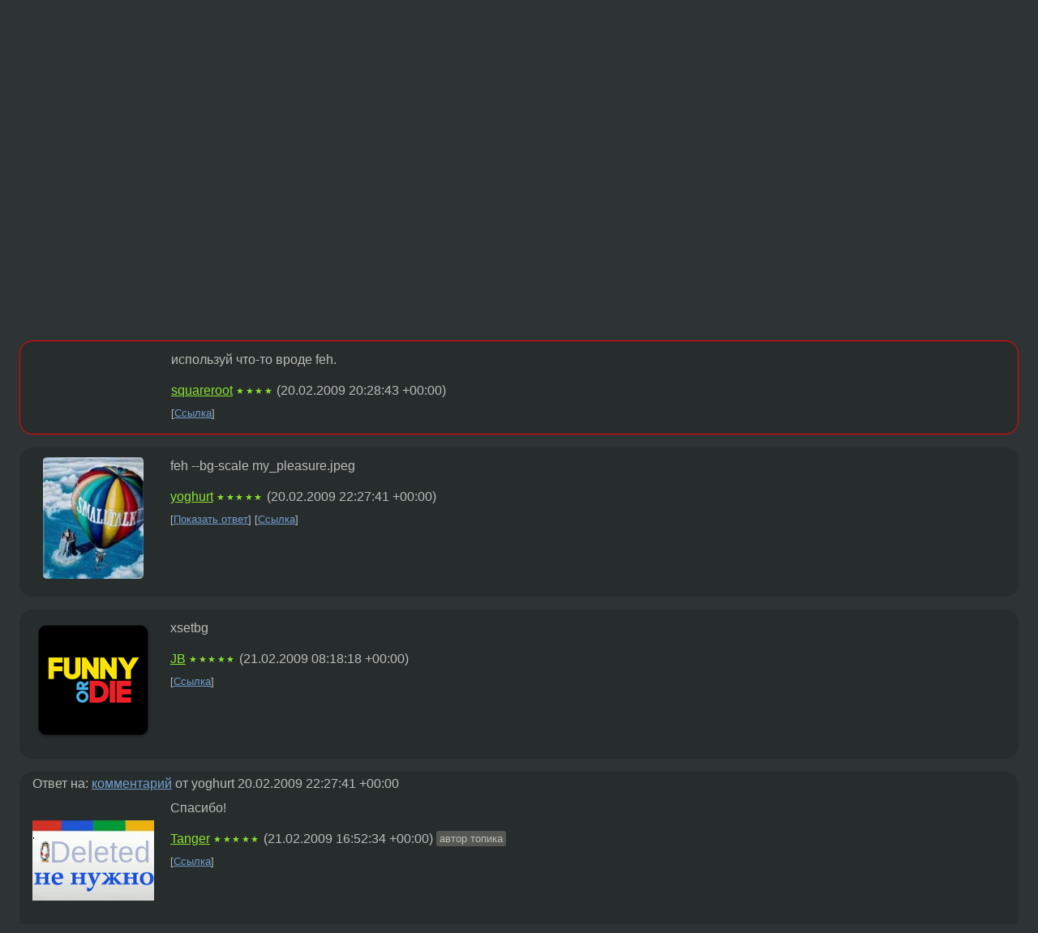

--- FILE ---
content_type: text/html;charset=utf-8
request_url: https://www.linux.org.ru/forum/general/3519569
body_size: 5018
content:
<!DOCTYPE html>
<html lang=ru>
<head>
<link rel="stylesheet" type="text/css" href="/tango/combined.css?20260116-1742">
<link rel="preload" href="/js/lor.js?20260116-1742" as="script">

<link rel="yandex-tableau-widget" href="/manifest.json" />
<meta name="referrer" content="always">

<script type="text/javascript">
  /*!
  * $script.js Async loader & dependency manager
  * https://github.com/ded/script.js
  * (c) Dustin Diaz, Jacob Thornton 2011
  * License: MIT
  */
(function(e,d,f){typeof f.module!="undefined"&&f.module.exports?f.module.exports=d():typeof f.define!="undefined"&&f.define=="function"&&f.define.amd?define(e,d):f[e]=d()})("$script",function(){function y(f,e){for(var h=0,g=f.length;h<g;++h){if(!e(f[h])){return E}}return 1}function x(d,c){y(d,function(b){return !c(b)})}function w(p,k,h){function c(b){return b.call?b():K[b]}function q(){if(!--d){K[e]=1,f&&f();for(var b in I){y(b.split("|"),c)&&!x(I[b],c)&&(I[b]=[])}}}p=p[D]?p:[p];var g=k&&k.call,f=g?k:h,e=g?p.join(""):k,d=p.length;return setTimeout(function(){x(p,function(b){if(G[b]){return e&&(J[e]=1),G[b]==2&&q()}G[b]=1,e&&(J[e]=1),v(!L.test(b)&&H?H+b+".js":b,q)})},0),w}function v(h,g){var b=N.createElement("script"),a=E;b.onload=b.onerror=b[z]=function(){if(b[B]&&!/^c|loade/.test(b[B])||a){return}b.onload=b[z]=null,a=1,G[h]=2,g()},b.async=1,b.src=h,M.insertBefore(b,M.firstChild)}var N=document,M=N.getElementsByTagName("head")[0],L=/^https?:\/\//,K={},J={},I={},H,G={},F="string",E=!1,D="push",C="DOMContentLoaded",B="readyState",A="addEventListener",z="onreadystatechange";return !N[B]&&N[A]&&(N[A](C,function u(){N.removeEventListener(C,u,E),N[B]="complete"},E),N[B]="loading"),w.get=v,w.order=function(f,e,h){(function g(a){a=f.shift(),f.length?w(a,g):w(a,e,h)})()},w.path=function(b){H=b},w.ready=function(f,d,h){f=f[D]?f:[f];var g=[];return !x(f,function(b){K[b]||g[D](b)})&&y(f,function(b){return K[b]})?d():!function(b){I[b]=I[b]||[],I[b][D](d),h&&h(g)}(f.join("|")),w},w},this);</script>

<script type="text/javascript">
  $script('/webjars/jquery/2.2.4/jquery.min.js', 'jquery');

  $script.ready('jquery', function() {
    $script('/js/lor.js?20260116-1742', 'lorjs');
    $script('/js/plugins.js?20260116-1742', 'plugins');
  });

  $script('/js/highlight.min.js?20260116-1742', 'hljs');
  $script.ready(['jquery', 'hljs'], function() {
    $(function() {
      hljs.initHighlighting();
    });
  });

  $script('/js/realtime.js?20260116-1742', "realtime");

  $script.ready('lorjs', function() {
    fixTimezone("Europe/Moscow");
  });

  
    $script.ready('lorjs', function() {
      initLoginForm();
    });
  </script>
<title>Sawfish — General — Форум</title>
<meta property="og:title" content="Sawfish" >

<meta property="og:image" content="https://www.linux.org.ru/img/good-penguin.png">
  <meta name="twitter:card" content="summary">
<meta name="twitter:site" content="@wwwlinuxorgru">
<meta property="og:description" content="Поставил Sawfish. Около часа пытаюсь сделать background. Кто нибудь знает как?">
<meta property="og:url" content="https://www.linux.org.ru/forum/general/3519569">

<link rel="canonical" href="https://www.linux.org.ru/forum/general/3519569">

<script type="text/javascript">
  $script.ready('lorjs', function() { initNextPrevKeys(); });
  </script>
<link rel="search" title="Search L.O.R." href="/search.jsp">
<meta name="referrer" content="always">

<base href="https://www.linux.org.ru/">

<link rel="shortcut icon" href="/favicon.ico" type="image/x-icon">
<meta name="viewport" content="initial-scale=1.0">
</head>
<body>
<header id="hd">
  <div id="topProfile">
    </div>

  <span id="sitetitle"><a href="/">LINUX.ORG.RU</a></span>

  <nav class="menu">
    <div id="loginGreating">
      <div id="regmenu" class="head">
          <a href="https://www.linux.org.ru/register.jsp">Регистрация</a> -
          <a id="loginbutton" href="https://www.linux.org.ru/login.jsp">Вход</a>
        </div>

        <form method=POST action="https://www.linux.org.ru/ajax_login_process" style="display: none" id="regform">
          <input type="hidden" name="csrf" value="M+UemO4JHADYqCt7Aj76Ig==">
<label>Имя: <input type=text name=nick size=15 placeholder="nick или email" autocapitalize="off"></label>
          <label>Пароль: <input type=password name=passwd size=15></label>
          <input type=submit value="Вход">
          <input id="hide_loginbutton" type="button" value="Отмена">
        </form>
      </div>

    <ul>
      <li><a href="/news/">Новости</a></li>
      <li><a href="/gallery/">Галерея</a></li>
      <li><a href="/articles/">Статьи</a></li>
      <li><a href="/forum/">Форум</a></li>
      <li><a href="/tracker/">Трекер</a></li>
      <li><a href="/search.jsp">Поиск</a></li>
    </ul>
  </nav>
</header>
<div style="clear: both"></div>
<main id="bd">
<div class=messages itemscope itemtype="http://schema.org/Article">

<article class=msg id="topic-3519569">
<header>
    <div class="msg-top-header">
    <span itemprop="articleSection">
      <a href="/forum/">Форум</a> —
      <a href="/forum/general/">General</a>
      </span>
    
      &emsp;
      </span>
    </div>

    <h1 itemprop="headline">
      <a href="/forum/general/3519569">Sawfish</a>
      </h1>

    </header>

  <div class="msg-container">

  <div class="msg_body">
    <div class="fav-buttons">
        <a id="favs_button" href="#"><i class="icon-star"></i></a><br><span
           id="favs_count">0</span><br>
        <a id="memories_button" href="#"><i class="icon-eye"></i></a><br><span
           id="memories_count">0</span>
      </div>
    <div itemprop="articleBody">
      <p>Поставил Sawfish. Около часа пытаюсь сделать background. Кто нибудь знает как?</div>
<footer>

<div class="userpic"><img class="photo" src="/photos/46349:-6746108.png" alt="" width=150 height=150 ></div><div class=sign >
  <a rel="author"itemprop="creator" href="/people/Tanger/profile">Tanger</a> <span class="stars">★★★★★</span><br>
  <time data-format="default" datetime="2009-02-20T23:02:02.430+03:00" itemprop="dateCreated">20.02.09 23:02:02 MSK</time><span class="sign_more">
  </span>
</div>
</footer>

<div class=reply>
          <ul id="topicMenu">
            <li><a href="/forum/general/3519569">Ссылка</a></li>
          </ul>
          </div>
      <div class="reactions zero-reactions">
  <form class="reactions-form" action="/reactions" method="POST">
    <input type="hidden" name="csrf" value="M+UemO4JHADYqCt7Aj76Ig==">
<input type="hidden" name="topic" value="3519569">
    </form>
</div>

</div>
</div>
</article>

<script type="text/javascript">
  $script.ready('lorjs', function() {
    initStarPopovers();
  });
</script>
<div class="nav">
  <div class="grid-row">
    <div class="grid-3-1">
      <table>
        <tr valign=middle>
          <td style="padding-right: 5px">
              <a href="/forum/general/3519396">←</a>
            </td>
            <td align=left valign=top class="hideon-phone">
              <a href="/forum/general/3519396">
                Сбиваются часы</a>
            </td>
          </tr>
      </table>
    </div>
    <div class="grid-3-2">
    </div>
    <div class="grid-3-3">
      <table align="right">
          <tr valign=middle align=right>
            <td class="hideon-phone">
              <a href="/forum/general/3519570">
                mplayer osd</a>
            </td>
            <td align="right" valign="middle" style="padding-left: 5px">
              <a href="/forum/general/3519570">→</a>
            </td>
          </tr>
        </table>
      </div>
  </div>
  </div><div class="comment" id="comments" style="padding-top: 0.5em">

<article class="msg" id="comment-3519637">
  <div class="title">
    </div>

  <div class="msg-container">
    <div class="userpic"><img class="photo" src="/img/p.gif" alt="" width=1 height=1 ></div><div class="msg_body message-w-userpic">
      <p>используй что-то вроде feh.</p><div class="sign">
        <a itemprop="creator" href="/people/squareroot/profile">squareroot</a> <span class="stars">★★★★</span><br class="visible-phone"> <span class="hideon-phone">(</span><time data-format="default" datetime="2009-02-20T23:28:43.984+03:00" >20.02.09 23:28:43 MSK</time><span class="hideon-phone">)</span>

</div>

      <div class="reply">
          <ul>
            <li><a href="/forum/general/3519569?cid=3519637">Ссылка</a></li>
          </ul>
        </div>
      <div class="reactions zero-reactions">
  <form class="reactions-form" action="/reactions" method="POST">
    <input type="hidden" name="csrf" value="M+UemO4JHADYqCt7Aj76Ig==">
<input type="hidden" name="topic" value="3519569">
    <input type="hidden" name="comment" value="3519637">
    </form>
</div>

</div>
  </div>

</article>


<article class="msg" id="comment-3519882">
  <div class="title">
    </div>

  <div class="msg-container">
    <div class="userpic"><img class="photo" src="/photos/48458:290543925.jpg" alt="" width=124 height=150 ></div><div class="msg_body message-w-userpic">
      <p>feh --bg-scale my_pleasure.jpeg</p><div class="sign">
        <a itemprop="creator" href="/people/yoghurt/profile">yoghurt</a> <span class="stars">★★★★★</span><br class="visible-phone"> <span class="hideon-phone">(</span><time data-format="default" datetime="2009-02-21T01:27:41.818+03:00" >21.02.09 01:27:41 MSK</time><span class="hideon-phone">)</span>

</div>

      <div class="reply">
          <ul>
            <li><a href="/forum/general/3519569?cid=3520808" data-samepage="true">Показать ответ</a></li>
            <li><a href="/forum/general/3519569?cid=3519882">Ссылка</a></li>
          </ul>
        </div>
      <div class="reactions zero-reactions">
  <form class="reactions-form" action="/reactions" method="POST">
    <input type="hidden" name="csrf" value="M+UemO4JHADYqCt7Aj76Ig==">
<input type="hidden" name="topic" value="3519569">
    <input type="hidden" name="comment" value="3519882">
    </form>
</div>

</div>
  </div>

</article>


<article class="msg" id="comment-3520152">
  <div class="title">
    </div>

  <div class="msg-container">
    <div class="userpic"><img class="photo" src="/photos/10162:1811715315.png" alt="" width=150 height=150 ></div><div class="msg_body message-w-userpic">
      <p>xsetbg</p><div class="sign">
        <a itemprop="creator" href="/people/JB/profile">JB</a> <span class="stars">★★★★★</span><br class="visible-phone"> <span class="hideon-phone">(</span><time data-format="default" datetime="2009-02-21T11:18:18.058+03:00" >21.02.09 11:18:18 MSK</time><span class="hideon-phone">)</span>

</div>

      <div class="reply">
          <ul>
            <li><a href="/forum/general/3519569?cid=3520152">Ссылка</a></li>
          </ul>
        </div>
      <div class="reactions zero-reactions">
  <form class="reactions-form" action="/reactions" method="POST">
    <input type="hidden" name="csrf" value="M+UemO4JHADYqCt7Aj76Ig==">
<input type="hidden" name="topic" value="3519569">
    <input type="hidden" name="comment" value="3520152">
    </form>
</div>

</div>
  </div>

</article>


<article class="msg" id="comment-3520808">
  <div class="title">
    
      Ответ на:
      <a href="/forum/general/3519569?cid=3519882" data-samepage="true">
          комментарий</a>
        от yoghurt <time data-format="default" datetime="2009-02-21T01:27:41.818+03:00" >21.02.09 01:27:41 MSK</time></div>

  <div class="msg-container">
    <div class="userpic"><img class="photo" src="/photos/46349:-6746108.png" alt="" width=150 height=150 ></div><div class="msg_body message-w-userpic">
      <p>Спасибо!</p><div class="sign">
        <a itemprop="creator" href="/people/Tanger/profile">Tanger</a> <span class="stars">★★★★★</span><br class="visible-phone"> <span class="hideon-phone">(</span><time data-format="default" datetime="2009-02-21T19:52:34.350+03:00" >21.02.09 19:52:34 MSK</time><span class="hideon-phone">)</span>

<span class="user-tag">автор топика</span>
        </div>

      <div class="reply">
          <ul>
            <li><a href="/forum/general/3519569?cid=3520808">Ссылка</a></li>
          </ul>
        </div>
      <div class="reactions zero-reactions">
  <form class="reactions-form" action="/reactions" method="POST">
    <input type="hidden" name="csrf" value="M+UemO4JHADYqCt7Aj76Ig==">
<input type="hidden" name="topic" value="3519569">
    <input type="hidden" name="comment" value="3520808">
    </form>
</div>

</div>
  </div>

</article>


</div>

<div id="realtime" style="display: none"></div>

<div class="infoblock">
    
        Вы не можете добавлять комментарии в эту тему. Тема перемещена в архив.
      </div>
<div class="nav">
  <div class="grid-row">
    <div class="grid-3-1">
      <table>
        <tr valign=middle>
          <td style="padding-right: 5px">
              <a href="/forum/general/3519396">←</a>
            </td>
            <td align=left valign=top class="hideon-phone">
              <a href="/forum/general/3519396">
                Сбиваются часы</a>
            </td>
          </tr>
      </table>
    </div>
    <div class="grid-3-2">
      <a title="Форум - General"
         href="/forum/general/">
          General</a>
    </div>
    <div class="grid-3-3">
      <table align="right">
          <tr valign=middle align=right>
            <td class="hideon-phone">
              <a href="/forum/general/3519570">
                mplayer osd</a>
            </td>
            <td align="right" valign="middle" style="padding-left: 5px">
              <a href="/forum/general/3519570">→</a>
            </td>
          </tr>
        </table>
      </div>
  </div>
  </div></div>

<section id="related-topics">
    <h2>Похожие темы</h2>

    <div id="related-topics-list">
      <ul>
          <li>
              <span class="group-label">Форум</span>
              <a href="/forum/general/952956">sawfish</a> (2005)
            </li>
          <li>
              <span class="group-label">Форум</span>
              <a href="/forum/general/3553076">sawfish</a> (2009)
            </li>
          <li>
              <span class="group-label">Форум</span>
              <a href="/forum/desktop/5030311">[sawfish] Мультимедийные клавиши.</a> (2010)
            </li>
          <li>
              <span class="group-label">Форум</span>
              <a href="/forum/desktop/1211991">sawfish &amp; imwheel</a> (2005)
            </li>
          <li>
              <span class="group-label">Форум</span>
              <a href="/forum/desktop/3651592">при загрузке sawfish игнорируется .sawfishrc</a> (2009)
            </li>
          </ul>
      <ul>
          <li>
              <span class="group-label">Галерея</span>
              <a href="/gallery/screenshots/952717">Sawfish</a> (2005)
            </li>
          <li>
              <span class="group-label">Форум</span>
              <a href="/forum/desktop/458517">Как изменить меню программ sawfish?</a> (2004)
            </li>
          <li>
              <span class="group-label">Форум</span>
              <a href="/forum/desktop/830443">sawfish &amp;&amp; desktop</a> (2005)
            </li>
          <li>
              <span class="group-label">Форум</span>
              <a href="/forum/general/327769">GNOME 2.2 + Sawfish - как сделать?</a> (2003)
            </li>
          <li>
              <span class="group-label">Форум</span>
              <a href="/forum/desktop/1888276">sawfish мнения</a> (2007)
            </li>
          </ul>
      </div>
  </section>
</main>
<footer id="ft">

<p id="ft-info">
  <a href="/about">О Сервере</a> -
  <a href="/help/rules.md">Правила форума</a> -
  <a href="/help/lorcode.md">Правила разметки (LORCODE)</a> -
  <a href="/help/markdown.md">Правила разметки (Markdown)</a><br>
  <a href="https://github.com/maxcom/lorsource/issues">Сообщить об ошибке</a><br>
  <a href="https://www.linux.org.ru/">https://www.linux.org.ru/</a>
</p>

<script type="text/javascript">
  </script>


</footer>
</body></html>
